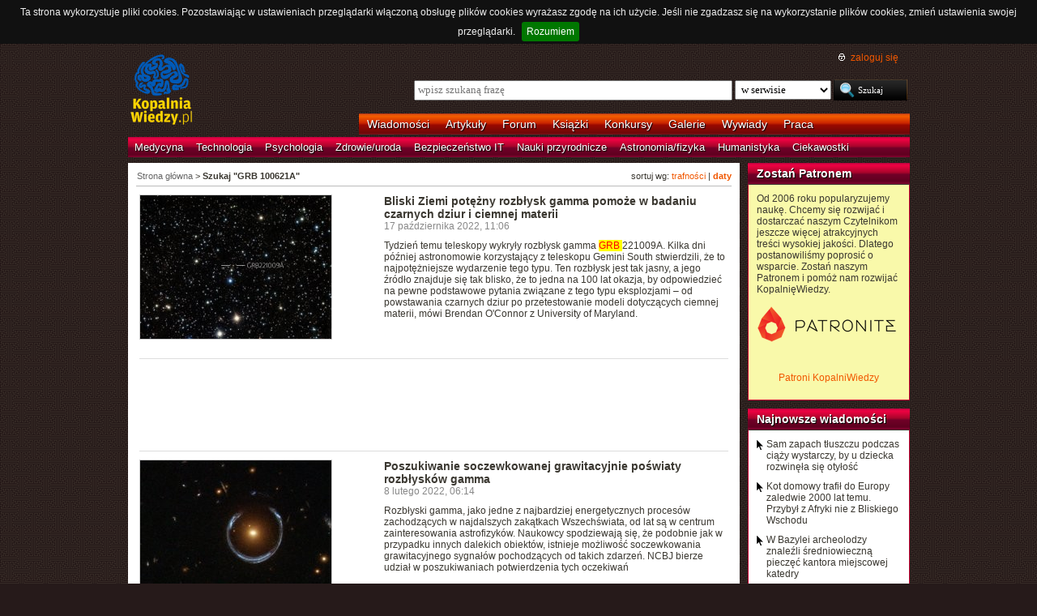

--- FILE ---
content_type: text/html; charset=UTF-8
request_url: https://kopalniawiedzy.pl/szukaj/GRB%20100621A,0,1,1
body_size: 7358
content:
<!DOCTYPE html>
<html lang="pl">
<head>
    <meta http-equiv="Content-type" content="text/html; charset=utf-8" />
    <meta name="description" content="Najświeższe informacje naukowe i techniczne. Najnowsze osiągnięcia, najważniejsze odkrycia, wynalazki, które zmieniają świat.">
    <meta name="keywords" content="biologia, technologie, medycyna, psychologia, ciekawostki, odkrycia, wynalazki, nauka, informacje, informacje naukowe, informacje techniczne">
    <title>Szukaj "GRB 100621A" | KopalniaWiedzy.pl</title>
        <link rel="shortcut icon" type="image/ico" href="/favico.ico" />
    <link href="https://www.google.com/+kopalniawiedzy" rel="publisher" />
    <meta name="viewport" content="width=device-width, initial-scale=1, maximum-scale=1">
    <link rel="stylesheet" type="text/css" href="/media/css/styles.min.css?v=8" />
<link rel="stylesheet" type="text/css" href="/media/css/fluid.min.css" />
<script type="text/javascript" src="https://code.jquery.com/jquery-1.9.1.min.js"></script>
<script type="text/javascript" src="https://code.jquery.com/ui/1.10.3/jquery-ui.min.js"></script>
<script type="text/javascript" src="/media/js/jquery.cookie.js"></script>
<script type="text/javascript" src="/media/js/jquery.cookiebar.js"></script>
    <script>
        if (window.top.location != window.self.location) {
            top.window.location.href = window.self.location;
        }
    </script>
    <script type="text/javascript">
        $(function(){
            $('#search-where').change(function(){
                console.log($(this).val());
               if ($(this).val() == 4) {
                   $('#search-form').attr('action', 'https://forum.kopalniawiedzy.pl/index.php?app=core&module=search&do=search&fromMainBar=1');
               } else {
                   $('#search-form').attr('action', '/szukaj');
               }
            });
        });

        function recommend(id)
        {
            $.post('/ajax/recommend', {id_object: id}, function(data) {
                if(!data.success) {
                    console.log(data.message);
                } else {
                    $('.recommend').remove();
                    $('.sexy-bookmarks').prepend(data.content);
                }
            }, 'json');
        }

        $(document).ready(function(){
            $.cookieBar();
        });

    </script>
<script async src="//pagead2.googlesyndication.com/pagead/js/adsbygoogle.js"></script>
<script>
     (adsbygoogle = window.adsbygoogle || []).push({
          google_ad_client: "ca-pub-5741557688388093",
          enable_page_level_ads: true
     });
</script>
</head>
<!--[if IE 7]><body class="ie7"><![endif]-->
<!--[if IE 8]><body class="ie8"><![endif]-->
<!--[if IE 9]><body class="ie9"><![endif]-->
<!--[if gt IE 9]><!--><body><!--<![endif]-->
    <!-- Global site tag (gtag.js) - Google Analytics -->
    <script async src="https://www.googletagmanager.com/gtag/js?id=UA-727238-5"></script>
    <script>
        window.dataLayer = window.dataLayer || [];
        function gtag(){dataLayer.push(arguments);}
        gtag('js', new Date());

        gtag('config', 'UA-727238-5');
    </script>
    <script async src="https://www.googletagmanager.com/gtag/js?id=UA-27191270-1"></script>
    <script>
        window.dataLayer = window.dataLayer || [];
        function gtag(){dataLayer.push(arguments);}
        gtag('js', new Date());

        gtag('config', 'UA-27191270-1');
    </script>

    <!-- Clarity tracking code for http://kopalniawiedzy.pl/ -->
    <script>
        (function(c,l,a,r,i,t,y){
	    c[a]=c[a]||function(){(c[a].q=c[a].q||[]).push(arguments)};
	    t=l.createElement(r);t.async=1;t.src="https://www.clarity.ms/tag/"+i;
	    y=l.getElementsByTagName(r)[0];y.parentNode.insertBefore(t,y);
	})(window, document, "clarity", "script", "569xstz8pg");
    </script>

    <div class="content-wrapper ui-helper-clearfix">

                <div class="header">
            <div class="user-info">
                <a href="/" title="Przejdź do strony głównej KopalniaWiedzy.pl" class="logo">
                   <!--img src="/media/img/kopalniawiedzy-logo.png" alt="KopalniaWiedzy.pl" /-->
                   <img src="/media/img/kopalnia_wiedzyUKR.png" alt="KopalniaWiedzy.pl" /> 
		</a>

                <form action="/szukaj" method="post" class="search-form" id="search-form">
                    <p>
                        <a href="https://forum.kopalniawiedzy.pl/index.php?/login/" title="" class="icon icon-login">zaloguj się</a>
                    </p>
                    <input type="text" name="search_term" class="phrase" placeholder="wpisz szukaną frazę" />
                    <select name="where" class="search-where" id="search-where">
                        <option value="0">w serwisie</option>
                        <option value="1">w wiadomościach</option>
                        <option value="2">w artykułach</option>
                        <!--option value="3">w blogach</option-->
                        <option value="4">w treści forum</option>
                    </select>
                    <input type="submit" class="search-submit" value="Szukaj" />
                </form>
                <ul class="top-bar">
                    <li><a href="/wiadomosci">Wiadomości</a></li>
                    <li><a href="/artykuly">Artykuły</a></li>
                    <li><a href="https://forum.kopalniawiedzy.pl">Forum</a></li>
                                                            <li><a href="/ksiazki">Książki</a></li>
                    <li><a href="/konkursy">Konkursy</a></li>
                    <li><a href="/galeria">Galerie</a></li>
                    <li><a href="/wywiady">Wywiady</a></li>
                                        <li class="drop">
                        <a id="pracuj">Praca</a>
                        <ul class="nav-menu">
                            <li><a href="https://www.pracuj.pl/" rel="nofollow">Oferty pracy Pracuj.pl</a></li>
                            <li><a href="https://theprotocol.it/" rel="nofollow">Oferty pracy The Protocol</a></li>
			    <li><a href="https://jobicon.pracuj.pl/" rel="nofollow">JOBICON</a></li>
			    <li><a href="https://dlafirm.pracuj.pl/" rel="nofollow">dlafirm.pracuj.pl</a></li>
			    <li><a href="https://erecruiter.pl/" rel="nofollow">System HR</a></li>
			    <li><a href="https://blog.theprotocol.it/" rel="nofollow">Branża IT</a></li>
                            <li><a href="https://hr.theprotocol.it/" rel="nofollow">Dodaj ogłoszenie o pracę it</a></li>
                        </ul>
                    </li>
                </ul>
            </div>
            <ul class="bottom-bar">
                <li><a href="/wiadomosci/medycyna" class="medycyna" title="Medycyna">Medycyna</a></li>
                <li><a href="/wiadomosci/technologia" class="technologia" title="Technologia">Technologia</a></li>
                <li><a href="/wiadomosci/psychologia" class="psychologia" title="Psychologia">Psychologia</a></li>
                <li><a href="/wiadomosci/zdrowie-uroda" class="zdrowie-uroda" title="Zdrowie/uroda">Zdrowie/uroda</a></li>
                <li><a href="/wiadomosci/bezpieczenstwo-it" class="bezpieczenstwo-it" title="Bezpieczeństwo IT">Bezpieczeństwo IT</a></li>
                <li><a href="/wiadomosci/nauki-przyrodnicze" class="nauki-przyrodnicze" title="Nauki przyrodnicze">Nauki przyrodnicze</a></li>
                <li><a href="/wiadomosci/astronomia-fizyka" class="astronomia-fizyka" title="Astronomia/fizyka">Astronomia/fizyka</a></li>
                <li><a href="/wiadomosci/humanistyka" class="humanistyka" title="Humanistyka">Humanistyka</a></li>
                <li><a href="/wiadomosci/ciekawostki" class="ciekawostki" title="Ciekawostki">Ciekawostki</a></li>
            </ul>
        </div>

        <!-- left rail start -->
        <div class="left-rail article-rail">
            <div class="breadcrumbs">
                    <p>sortuj wg: <a href="/szukaj/GRB 100621A,0,1,0">trafności</a> | <a href="/szukaj/GRB 100621A,0,1,1"><strong>daty</strong></a></p>

<span itemscope itemtype="http://data-vocabulary.org/Breadcrumb"><a href="/" itemprop="url"><span itemprop="title">Strona główna</span></a></span> &gt;
                    <strong itemscope itemtype="http://data-vocabulary.org/Breadcrumb"><span itemprop="title">Szukaj "GRB 100621A"</span></strong>
                                </div>
            <div class="article-contents article-list ui-helper-clearfix">
                                <div class="ui-helper-clearfix">
                    <a href="/rozblysk-gamma-GRB-221009A-czarna-dziura,35632" class="article-list-img"><img src="/media/lib/523/n-grb221009a-039d64dd9bdf81b4aad63f05be6d199f.jpg" border="0" width="236" alt=""></a>                    <div class="article-list-content article-list-fixed">
                        <h3><a href="/rozblysk-gamma-GRB-221009A-czarna-dziura,35632" class="title">Bliski Ziemi potężny rozbłysk gamma pomoże w badaniu czarnych dziur i ciemnej materii</a></h3>
                        <span class="time">17 października 2022, 11:06</span>
                        <p>Tydzień temu teleskopy wykryły rozbłysk gamma <span class="highlight"> GRB </span> 221009A. Kilka dni później astronomowie korzystający z teleskopu Gemini South stwierdzili, że to najpotężniejsze wydarzenie tego typu. Ten rozbłysk jest tak jasny, a jego źródło znajduje się tak blisko, że to jedna na 100 lat okazja, by odpowiedzieć na pewne podstawowe pytania związane z tego typu eksplozjami – od powstawania czarnych dziur po przetestowanie modeli dotyczących ciemnej materii, mówi Brendan O'Connor z University of Maryland.</p>
                    </div>
                </div>
                <hr />
                                <div class="ui-helper-clearfix">
                    <script async src="//pagead2.googlesyndication.com/pagead/js/adsbygoogle.js"></script>
<!-- Leaderboard / above text / other -->
<ins class="adsbygoogle"
     style="display:inline-block;width:728px;height:90px"
     data-ad-client="ca-pub-5741557688388093"
     data-ad-slot="3257251035"></ins>
<script>
    (adsbygoogle = window.adsbygoogle || []).push({});
</script>                </div>
                <hr />
                                <div class="ui-helper-clearfix">
                    <a href="/rozblysk-gamma-GRB-Narodowe-Centrum-Badan-Jadrowych-soczewkowanie-grawitacyjne,34746" class="article-list-img"><img src="/media/lib/490/n-soczewkowanie-f35d22fbc941b0d0d5b9a1355d4b2036.jpg" border="0" width="236" alt=""></a>                    <div class="article-list-content article-list-fixed">
                        <h3><a href="/rozblysk-gamma-GRB-Narodowe-Centrum-Badan-Jadrowych-soczewkowanie-grawitacyjne,34746" class="title">Poszukiwanie soczewkowanej grawitacyjnie poświaty rozbłysków gamma</a></h3>
                        <span class="time">8 lutego 2022, 06:14</span>
                        <p>Rozbłyski gamma, jako jedne z najbardziej energetycznych procesów zachodzących w najdalszych zakątkach Wszechświata, od lat są w centrum zainteresowania astrofizyków. Naukowcy spodziewają się, że podobnie jak w przypadku innych dalekich obiektów, istnieje możliwość soczewkowania grawitacyjnego sygnałów pochodzących od takich zdarzeń. NCBJ bierze udział w poszukiwaniach potwierdzenia tych oczekiwań</p>
                    </div>
                </div>
                <hr />
                                <div class="ui-helper-clearfix">
                    <a href="/POLAR-blysk-gamma-Narodowe-Centrum-Badan-Jadrowych,29429" class="article-list-img"><img src="/media/lib/336/n-polar1-5bd5ea3050f3b6f9e95d4ccdddafd296.jpg" border="0" width="236" alt=""></a>                    <div class="article-list-content article-list-fixed">
                        <h3><a href="/POLAR-blysk-gamma-Narodowe-Centrum-Badan-Jadrowych,29429" class="title">POLAR donosi o zagadkowej polaryzacji kosmicznych błysków gamma</a></h3>
                        <span class="time">15 stycznia 2019, 11:37</span>
                        <p>Detektor POLAR został uruchomiony we wrześniu 2016 r. na pokładzie chińskiego laboratorium kosmicznego Tiangong-2. Naukowcy opublikowali właśnie pierwsze wyniki naukowe w czasopiśmie Nature Astronomy. POLAR jest efektem współpracy pomiędzy Szwajcarią (Uniwersytet w Genewie i Paul Scherrer Institut), Polską (Narodowe Centrum Badań Jądrowych) i Chinami.</p>
                    </div>
                </div>
                <hr />
                                <div class="ui-helper-clearfix">
                    <a href="/promieniowanie-gamma-rozblyski-gamma-tryger-Tiangong-2-detektor-POLAR-Agnieszka-Pollo-Dominik-Rybka,25223" class="article-list-img"><img src="/media/lib/256/n-centralny-tryger-77ec292bdf5cab914ffe6de741403791.jpg" border="0" width="236" alt=""></a>                    <div class="article-list-content article-list-fixed">
                        <h3><a href="/promieniowanie-gamma-rozblyski-gamma-tryger-Tiangong-2-detektor-POLAR-Agnieszka-Pollo-Dominik-Rybka,25223" class="title">NCBJ uczestniczy w badaniach kosmicznych wybuchów</a></h3>
                        <span class="time">16 września 2016, 06:05</span>
                        <p>Zamontowane na wystrzelonej 15 września chińskiej stacji kosmicznej Tiangong-2 (TG-2) urządzenia, w których budowie pomagali naukowcy i inżynierowie z Narodowego Centrum Badań Jądrowych, będą badać polaryzację promieniowania gamma rozbłysków gamma.</p>
                    </div>
                </div>
                <hr />
                                <div class="ui-helper-clearfix">
                    <a href="/rozblysk-gamma-GRB-140419A-swiatlo-wszechswiat,20434" class="article-list-img"><img src="/media/lib/197/n-grb140419a-45c8ef73a66c203872bc5c343854b44d.jpg" border="0" width="236" alt=""></a>                    <div class="article-list-content article-list-fixed">
                        <h3><a href="/rozblysk-gamma-GRB-140419A-swiatlo-wszechswiat,20434" class="title">Olbrzymi rozbłysk gamma dotarł do Ziemi</a></h3>
                        <span class="time">5 czerwca 2014, 11:39</span>
                        <p>Teleskop należący do Southern Methodist University w Dallas zaobserwował rozbłysk gamma, do którego doszło przed ponad 12 miliardami lat. Światło eksplodującej gwiazdy właśnie dotarło do Ziemi.</p>
                    </div>
                </div>
                <hr />
                                <div class="ui-helper-clearfix">
                    <a href="/rozblysk-gamma-Swift-supernowa-magnetar-gwiazda-Wolfa-Rayeta,19222" class="article-list-img"><img src="/media/lib/159/n-1195216575_146806-40be4979807e48c261dccd57b26015f2.jpeg" border="0" width="236" alt="Artystyczna wizja wybuchu 2006gy© NASA"></a>                    <div class="article-list-content article-list-fixed">
                        <h3><a href="/rozblysk-gamma-Swift-supernowa-magnetar-gwiazda-Wolfa-Rayeta,19222" class="title">Potężny rozbłysk gamma</a></h3>
                        <span class="time">22 listopada 2013, 12:35</span>
                        <p>Daniele Malesani z Instytutu Nielsa Bohra na Uniwersytecie w Kopenhadze poinformował o zaobserwowaniu jednego z najpotężniejszych rozbłysków gamma. To jeden z najsilniejszych rozbłysków zanotowanych przez satelitę Swift - mówi.Swift trafił w przestrzeń kosmiczną przed 9 laty i każdego roku obserwuje około 100 rozbłysków gamma.</p>
                    </div>
                </div>
                <hr />
                                <div class="ui-helper-clearfix">
                    <a href="/rozblysk-gamma-GRB-supergigant,17924" class="article-list-img"><img src="/media/lib/157/n-bluegiant(2)-c60966cbb718870b3d8e15951df937aa.jpg" border="0" width="236" alt=""></a>                    <div class="article-list-content article-list-fixed">
                        <h3><a href="/rozblysk-gamma-GRB-supergigant,17924" class="title">Nowa klasa rozbłysków gamma</a></h3>
                        <span class="time">17 kwietnia 2013, 11:03</span>
                        <p>Zdaniem ekspertów, zaobserwowane w ostatnich latach przez satelitę Swift trzy niezwykle długotrwałe eksplozje gwiazd to przedstawiciele nowej, nieznanej dotychczas klasy rozbłysków gamma (GRB). Rozbłyski gamma to najpotężniejsze eksplozje we wszechświecie</p>
                    </div>
                </div>
                <hr />
                                <div class="ui-helper-clearfix">
                    <a href="/rozblysk-gamma-uklad-podwojny-gwiazda-neutronowa-GRB-101225A,14622" class="article-list-img"><img src="/media/lib/87/n-grbteoria1-d1ce53a963d83a3afa96965f00f1f4e7.jpg" border="0" width="236" alt=""></a>                    <div class="article-list-content article-list-fixed">
                        <h3><a href="/rozblysk-gamma-uklad-podwojny-gwiazda-neutronowa-GRB-101225A,14622" class="title">Niezwykły rozbłysk gamma</a></h3>
                        <span class="time">5 grudnia 2011, 06:00</span>
                        <p>NASA poinformowała, że odkryty w Boże Narodzenie ubiegłego roku niezwykły rozbłysk gamma został spowodowany albo eksplozją oddalonej o miliardy lat supernowej nieznanego typu, albo też niezwykłą kolizją w naszej własnej galaktyce. Agencja opublikowała właśnie dokument, opisujący obydwa możliwe wydarzenia.</p>
                    </div>
                </div>
                <hr />
                                <div class="ui-helper-clearfix">
                    <a href="/wszechswiat-rozblysk-gamma,13543" class="article-list-img"><img src="/media/lib/81/rozblysk-b453122ea06ef74017fcafa24d8b3642.jpg" border="0" width="236" alt=""></a>                    <div class="article-list-content article-list-fixed">
                        <h3><a href="/wszechswiat-rozblysk-gamma,13543" class="title">Najstarszy znany obiekt we wszechświecie</a></h3>
                        <span class="time">25 lipca 2011, 11:39</span>
                        <p>Dzięki wystrzelonemu w 2004 roku satelicie Swift, który specjalizuje się w poszukiwaniach źródeł rozbłysków gamma, udało się zidentyfikować najprawdopodobniej najstarszy znany obiekt we wszechświecie. </p>
                    </div>
                </div>
                <hr />
                                <div class="ui-helper-clearfix">
                    <a href="/NASA-Swift-rozblysk-gamma-GRB-100621A,10900" class="article-list-img"><img src="/media/lib/66/swift-77d16300167ba6944d811c20a1d28de8.jpg" border="0" width="236" alt=""></a>                    <div class="article-list-content article-list-fixed">
                        <h3><a href="/NASA-Swift-rozblysk-gamma-GRB-100621A,10900" class="title">NASA zna źródło potężnego rozbłysku gamma</a></h3>
                        <span class="time">20 lipca 2010, 11:16</span>
                        <p>W ubiegłym miesiącu znajdujący się na satelicie Swift teleskop wyspecjalizowany w śledzeniu źródeł promieni gamma został oślepiony nagłą eksplozją. Naukowcy z NASA zastanawiali się od tamtej pory, co było źródłem wybuchu, w wyniku którego w ciągu sekundy rejestrowano od 143 do 145 tysięcy protonów promieni X.</p>
                    </div>
                </div>
                <hr />
                            </div>
        </div>
        <!-- left rail end -->

        <!-- right rail start -->
        <div class="right-rail">
            <div class="goog-left-widesky">
                <script async src="//pagead2.googlesyndication.com/pagead/js/adsbygoogle.js"></script>
<!-- Skyscraper / right outside / other -->
<ins class="adsbygoogle"
     style="display:inline-block;width:120px;height:600px"
     data-ad-client="ca-pub-5741557688388093"
     data-ad-slot="4542434192"></ins>
<script>
    (adsbygoogle = window.adsbygoogle || []).push({});
</script>	    </div>
            <div class="latest-news inner-box inner-box-extended" style="background-color: #f9f9aa">
    <h4><a href="/patroni">Zostań Patronem</a></h4>
    <div class="inner-box-content ui-helper-clearfix">
        Od 2006 roku popularyzujemy naukę. Chcemy się rozwijać i dostarczać naszym Czytelnikom jeszcze więcej atrakcyjnych treści wysokiej jakości. Dlatego postanowiliśmy poprosić o wsparcie. Zostań naszym Patronem i pomóż nam rozwijać KopalnięWiedzy.<br><br>
        <a href="https://patronite.pl/KopalniaWiedzy" target="_blank"><img src="/media/img/patronite_bk_sm.png" alt="Patronite"></a><br>
        <p style="text-align:center"><a href="https://kopalniawiedzy.pl/patroni">Patroni KopalniWiedzy</a></p>
    </div>
</div>
                        <div class="latest-news inner-box inner-box-extended">
                <h4><a href="/wiadomosci">Najnowsze wiadomości</a></h4>
                <div class="inner-box-content ui-helper-clearfix">
                    <a href="/tluszcz-zapach-dziecko-plod-pozywienie-kobieta-dieta,38288" class="with-arrow">
                                                    Sam zapach tłuszczu podczas ciąży wystarczy, by u dziecka rozwinęła się otyłość                                            </a>
                    <a href="/kot-domowy-Europa-Afryka-Bliski-Wschod,38287" class="with-arrow">
                                                    Kot domowy trafił do Europy zaledwie 2000 lat temu. Przybył z Afryki nie z Bliskiego Wschodu                                            </a>
                    <a href="/Bazylea-pieczec-kantor-katedra,38284" class="with-arrow">
                                                    W Bazylei archeolodzy znaleźli średniowieczną pieczęć kantora miejscowej katedry                                            </a>
                    <a href="/anakonda-rozmiar-ciala,38283" class="with-arrow">
                                                    Anakondy – prehistoryczne giganty we współczesnym świecie                                            </a>
                                    </div>
            </div>
                                    <div class="right-col-sky">
                <script async src="//pagead2.googlesyndication.com/pagead/js/adsbygoogle.js"></script>
<!-- Wide Skyscraper / right column / other -->
<ins class="adsbygoogle"
     style="display:inline-block;width:160px;height:600px"
     data-ad-client="ca-pub-5741557688388093"
     data-ad-slot="6262554396"></ins>
<script>
    (adsbygoogle = window.adsbygoogle || []).push({});
</script>            </div>
        </div>

    </div>

        <div class="page-footer">
        <div class="content-wrapper">
            <p class="links">
		<a href="/wiadomosci.rss" class="icon-rss">RSS</a>
                <a href="/polityka-prywatnosci">Polityka prywatności</a> |
                <script type="text/javascript">
                    //<![CDATA[
                    <!--
                    var x="function f(x){var i,o=\"\",ol=x.length,l=ol;while(x.charCodeAt(l/13)!" +
                    "=48){try{x+=x;l+=l;}catch(e){}}for(i=l-1;i>=0;i--){o+=x.charAt(i);}return o" +
                    ".substr(0,ol);}f(\")77,\\\"OCIXRQ710\\\\BP730\\\\100\\\\010\\\\430\\\\t\\\\" +
                    "n\\\\(_}100\\\\y500\\\\j0?%&9kk330\\\\)3oFG_\\\\\\\\^BRXAAJYHNcUt|owx~)~{ab" +
                    "hj'_<030\\\\130\\\\010\\\\020\\\\V520\\\\NRF200\\\\600\\\\r\\\\220\\\\r\\\\" +
                    "020\\\\720\\\\p(4=;!1?*\\\"(f};o nruter};))++y(^)i(tAedoCrahc.x(edoCrahCmor" +
                    "f.gnirtS=+o;721=%y;++y)77<i(fi{)++i;l<i;0=i(rof;htgnel.x=l,\\\"\\\"=o,i rav" +
                    "{)y,x(f noitcnuf\")"                                                         ;
                    while(x=eval(x));
                    //-->
                    //]]>
                </script>
                <a href="https://www.langolian.pl" title="Kursy SQL VBA Oracle Excel">Szkolenia</a>
                <!--a href="#">Mapa serwisu</a-->
            </p>
            &#169; Copyright 2006-2025 <span>KopalniaWiedzy.pl</span>
        </div>
    </div>

    <!--script src="/media/js/ads.js"></script><script type="text/javascript">$(document).ready(checkAds());function checkAds(){if(document.getElementById('adsense')!=undefined){document.write("<script>ga('send', 'event', 'Adblock', 'Unblocked', {'nonInteraction': 1});ga('jacekTracker.send', 'event', 'Adblock', 'Unblocked', {'nonInteraction': 1});</sc" + "ript>");}else{document.write("<script>ga('send', 'event', 'Adblock', 'Blocked', {'nonInteraction': 1});ga('jacekTracker.send', 'event', 'Adblock', 'Blocked', {'nonInteraction': 1});</sc" + "ript>");}} </script-->
</body>
</html>



--- FILE ---
content_type: text/html; charset=utf-8
request_url: https://www.google.com/recaptcha/api2/aframe
body_size: 269
content:
<!DOCTYPE HTML><html><head><meta http-equiv="content-type" content="text/html; charset=UTF-8"></head><body><script nonce="AL1IN9Tm4lCRX_BJ5_f1Vg">/** Anti-fraud and anti-abuse applications only. See google.com/recaptcha */ try{var clients={'sodar':'https://pagead2.googlesyndication.com/pagead/sodar?'};window.addEventListener("message",function(a){try{if(a.source===window.parent){var b=JSON.parse(a.data);var c=clients[b['id']];if(c){var d=document.createElement('img');d.src=c+b['params']+'&rc='+(localStorage.getItem("rc::a")?sessionStorage.getItem("rc::b"):"");window.document.body.appendChild(d);sessionStorage.setItem("rc::e",parseInt(sessionStorage.getItem("rc::e")||0)+1);localStorage.setItem("rc::h",'1764903472917');}}}catch(b){}});window.parent.postMessage("_grecaptcha_ready", "*");}catch(b){}</script></body></html>

--- FILE ---
content_type: text/css
request_url: https://kopalniawiedzy.pl/media/css/styles.min.css?v=8
body_size: 6364
content:
body{background:url(../img/bgs/kw-bg.gif)#261a1a;font-family:Tahoma,Arial,Helvetica;font-size:12px;text-align:center}input,select{font-family:Tahoma,Verdana;font-size:11px;padding:.2em .4em}#cookie-bar p,.user-info form,body,div,footer,h1,h2,h3,h4,h5,h6,li,p,section,ul{margin:0;padding:0}img{border:0}a{color:#f15700;text-decoration:none}a:hover{text-decoration:underline}.bw{color:#3a3730}.content-wrapper,.page-footer{width:965px;margin:10px auto;color:#3a3730;text-align:left}.page-footer{width:100%;background-color:#231717;margin:0}.page-footer>.content-wrapper{width:960px;margin:0 auto;padding:10px 0 100px;color:#fff;text-align:left}.page-footer span{color:#de2f00}.page-footer .links{float:right}.page-footer .links a{color:#fff;padding:0 12px}.author{margin-top:3px;padding-left:15px}.page-footer .icon-rss{background:url(../img/icn/rss.png)no-repeat;text-indent:-99999px;direction:ltr;display:block;float:left;overflow:hidden;width:51px;height:20px}.page-footer .sitemap{border:0}.logo{float:left}.user-info p{color:#f15700;float:right;margin:0 6px 20px 0;width:400px;font-size:1.1em}.user-info p a{float:right;margin-left:6px}.icon{background:no-repeat 8px 0;display:block;padding-left:24px;padding-right:8px;float:right;border-right:1px solid #f15700}.icon-marked{font-weight:700}.icon-blog{background-image:url(../img/icn/blog.gif)}.icon-answer{background-image:url(../img/icn/answers.gif)}.icon-messages{background-image:url(../img/icn/messages.gif)}.icon-login{background-image:url(../img/icn/login.gif);border-right:none}.user-info form{float:right;width:612px;font-size:.9em}.phrase{width:383px;padding:2px 3px 3px;overflow:visible;font-size:1.2em}.search-form{clear:right}.search-where{width:119px;line-height:1.5;font-size:1.2em;padding:2px 3px 3px}.search-submit{background:url(../img/btn/search.gif);border:0;color:#fff;height:26px;cursor:pointer;width:91px;text-align:center;overflow:visible}.user-name{display:block;float:left;margin-right:1em;color:#fff;font-size:1.1em}.user-name img{width:25px;height:25px;margin-right:4px;border:1px solid #888;float:left}.user-name a{color:#fff}.top-bar{background:#b2341d;background:-moz-linear-gradient(top,#b2341d 0,#e45609 7%,#f45c00 14%,#cb2700 45%,#9b0a00 55%,#6e0809 93%,#81141d 100%);background:-webkit-gradient(linear,left top,left bottom,color-stop(0%,#b2341d),color-stop(7%,#e45609),color-stop(14%,#f45c00),color-stop(45%,#cb2700),color-stop(55%,#9b0a00),color-stop(93%,#6e0809),color-stop(100%,#81141d));background:-webkit-linear-gradient(top,#b2341d 0,#e45609 7%,#f45c00 14%,#cb2700 45%,#9b0a00 55%,#6e0809 93%,#81141d 100%);background:-o-linear-gradient(top,#b2341d 0,#e45609 7%,#f45c00 14%,#cb2700 45%,#9b0a00 55%,#6e0809 93%,#81141d 100%);background:-ms-linear-gradient(top,#b2341d 0%,#e45609 7%,#f45c00 14%,#cb2700 45%,#9b0a00 55%,#6e0809 93%,#81141d 100%);filter:progid:DXImageTransform.Microsoft.gradient( startColorstr='#b2341d', endColorstr='#81141d',GradientType=0 );background:linear-gradient(top,#b2341d 0%,#e45609 7%,#f45c00 14%,#cb2700 45%,#9b0a00 55%,#6e0809 93%,#81141d 100%);width:680px;float:right;margin-top:16px;overflow-x:hidden}.ie7 .top-bar,.ie8 .top-bar,.ie9 .top-bar{filter:none;background:url(../img/bgs/top-bar.gif)repeat-x}.top-bar a.new:link{text-shadow:1px 1px 1px #fb9600}.top-bar a.new:visited{text-shadow:1px 1px 1px #000}.bottom-bar{clear:both;float:right;margin-top:3px;margin-bottom:7px;width:965px}.bottom-bar,.inner-box h4{background:#b4033e;background:-moz-linear-gradient(top,#b4033e 0,#e20243 7%,#ec0241 14%,#aa052c 45%,#710028 55%,#600020 86%,#830331 100%);background:-webkit-gradient(linear,left top,left bottom,color-stop(0%,#b4033e),color-stop(7%,#e20243),color-stop(14%,#ec0241),color-stop(45%,#aa052c),color-stop(55%,#710028),color-stop(86%,#600020),color-stop(100%,#830331));background:-webkit-linear-gradient(top,#b4033e 0,#e20243 7%,#ec0241 14%,#aa052c 45%,#710028 55%,#600020 86%,#830331 100%);background:-o-linear-gradient(top,#b4033e 0,#e20243 7%,#ec0241 14%,#aa052c 45%,#710028 55%,#600020 86%,#830331 100%);background:-ms-linear-gradient(top,#b4033e 0%,#e20243 7%,#ec0241 14%,#aa052c 45%,#710028 55%,#600020 86%,#830331 100%);filter:progid:DXImageTransform.Microsoft.gradient( startColorstr='#b4033e', endColorstr='#830331',GradientType=0 );background:linear-gradient(top,#b4033e 0%,#e20243 7%,#ec0241 14%,#aa052c 45%,#710028 55%,#600020 86%,#830331 100%);overflow-x:hidden}.ie7 .bottom-bar,.ie7 .inner-box h4,.ie8 .bottom-bar,.ie8 .inner-box h4,.ie9 .bottom-bar,.ie9 .inner-box h4{filter:none;background:url(../img/bgs/bottom-bar.gif)repeat-x}.bottom-bar li,.top-bar li{list-style-type:none;float:left}.bottom-bar li a,.top-bar li a{color:#fff;display:block;padding:5px 10px;font-size:1.2em;text-shadow:1px 1px 1px #000}.bottom-bar li a{font-size:1.1em;padding:5px 8px}.top-bar li.active a{background-color:#000;border:1px solid #b2341d;padding:4px 9px}.bottom-bar li.active a{background-color:#000;border:1px solid #71032a;padding:4px 7px}.bottom-bar li a:hover,.top-bar li a:hover{background:0 0;filter:none;background-color:#000;border:1px solid #b2341d;padding:4px 9px;text-decoration:none}.ie7 .top-bar li a:hover,.ie8 .top-bar li a:hover,.ie9 .top-bar li a:hover{filter:none;background:url(../img/bgs/top-bar-hl.gif)repeat-x}.bottom-bar li a:hover{border:1px solid #900b03;padding:4px 7px}.ie7 .bottom-bar li a:hover,.ie8 .bottom-bar li a:hover{filter:none;background:url(../img/bgs/bottom-bar-hl.gif)repeat-x}.left-rail,.right-rail{display:inline;float:left;position:relative}.left-rail{clear:both;width:475px;margin-right:10px}.right-rail{width:200px}.right-rail-hp{width:480px}.article-rail{width:755px;min-height:800px;background-color:#fff}.breadcrumbs{padding:10px 0 6px 1px;margin:0 10px;border-bottom:1px solid #bbb;font-size:.9em}.breadcrumbs a{color:#666}.article-text .article-footer .author,.breadcrumbs p{float:right}.breadcrumbs p a{color:#f15700}.article-contents,.gallery-contents{padding:10px 14px;color:#3a3730;min-height:350px}.gallery-contents{padding:10px}.text-size{float:right;margin-left:6px}.article-contents h1,.gallery-contents h1{font-size:1.8em;padding:0 0 4px}.article-contents ul{margin-left:20px}.article-contents ul li{padding-left:6px}.gallery-contents h1{clear:both;margin-top:10px}.gallery-contents h1 .button{margin:0;font-weight:400}.article-contents .books-details h1{padding:0 0 10px}.text-size .button{margin-left:2px}.text-size .text-size-small span{font-size:1em;line-height:1.4em}.text-size .text-size-medium span{font-size:1.5em;line-height:.9em}.text-size .text-size-big span{font-size:1.9em;line-height:.7em}.article-time-and-cat{padding:4px 0 10px}.text-big p,.text-medium p,.text-small p{font-size:1.1em;line-height:1.4em;margin-top:10px}.text-big p,.text-medium p{font-size:1.2em}.text-big p{font-size:1.4em}.article-photo{margin:0}.article-opener{float:left;padding:0 14px 2px 0}.article-opener img{text-decoration:none;border:1px solid #ddd}.article-contents .tags{clear:left;padding-top:16px;margin:0 0 6px;line-height:1.2em}.tags a{display:inline;padding:.3em .7em .4em;font-size:.9em;font-weight:400;line-height:2.6em;color:#3a3730;text-align:center;white-space:nowrap;vertical-align:baseline;border-radius:.35em;background-color:#ddd}.google-links{margin-top:10px}.google-social{float:right;text-align:left;margin:20px 10px}.right-col-sky{background-color:#fff;padding:10px 20px 10px 0;text-align:center}.inner-sky{float:right;margin:0-4px 20px 10px}.right-rail-hp .box p{font-size:1.1em}.article-list hr{margin:10px 0;clear:both}.article-list-img{float:left;margin:0 10px 10px 0}.article-list-img img{border:1px solid #ccc}.article-list-content{width:485px;float:right}.books-list-el .article-list-content{width:545px}.books-list-el .article-list-img img{width:120px;height:auto}.article-list-content-nopic{width:677px;float:right}.article-list-fixed{width:425px!important}.article-list-content .title,.article-list-content-nopic .title{color:#3a3730}.article-list-content p,.article-list-content-nopic p{margin-top:10px;padding-bottom:12px}.article-list-content .time,.article-list-content-nopic .time{color:#888}.gallery-box{float:left;margin-right:10px;margin-bottom:10px;width:221px}.gallery-box-home{float:left}.gallery-box a img{width:221px;height:173px}.gallery-list-img{border:1px solid #ccc;margin-right:10px;border-bottom:none}.gallery-nl{margin-right:0!important}.gallery-desc{background-color:#f5f4ed;margin-top:1px;padding:4px 8px 8px;font-size:.9em;color:#666;height:90px}.gallery-info,.gallery-link{background-color:#eeecdc;margin-top:1px;padding:8px;font-size:.9em}.gallery-link{background-color:#e2e0ce;padding:0 8px 8px}.gallery-box-home{width:200px;margin:10px 10px 0 0}.gallery-box-home a img{width:200px;height:150px}.gallery-details{background-color:#f5f4ed;text-align:center;padding:20px 0;margin-top:10px}.gallery-details-copyright{background-color:#eeecdc;margin-top:1px;font-size:.8em;clear:both;padding-bottom:10px}.image-articles,.image-author{float:left;margin-left:20px}.image-pos{float:right;margin-right:20px}.image-articles{clear:left}.gallery-details-desc{background-color:#f5f4ed;margin-top:1px;padding:10px 18px;font-size:1.2em}.paginator{clear:both;padding-top:20px}.paginator p{text-align:center}.paginator a,.paginator span{color:#3a3730;border:1px solid #888;height:26px;line-height:26px;margin:0 1px;padding:4px 6px;text-decoration:none;-moz-border-radius:3px}.paginator a:hover{background-color:#de4c00;text-decoration:none;color:#fff}.paginator .previous{float:left;padding:0 6px}.paginator .next{float:right;padding:0 6px}.comic h4 a,.paginator .current{font-weight:700;background-color:#d3d3d3}.hidden{visibility:hidden}.inline-box{background-color:#f5f4ed;border:1px solid #dcdad3;width:162px;float:left;margin:10px 14px 0 0;clear:left}.inline-box-right{float:right;margin:10px 0 0 14px}.inline-box p{margin:0;padding:5px 10px 10px}.inline-box p img{border:1px solid #ccc;margin-top:5px}.inline-box h4{margin:10px 0 0 10px}.inline-box-link{display:block;text-align:right;color:#3a3730}.inline-box .with-arrow{display:block;color:#666;font-weight:400;padding-left:16px}.related .with-arrow{margin:6px 0 0}.related-item{display:inline-block;width:360px;font-size:1.1em;vertical-align:top;margin-bottom:20px;min-height:105px}.related-item .title{margin-left:142px;width:220px;display:inline-block}.related-item .abstr{margin-left:142px}.related H4{font-size:1.2em;padding:10px 0;border-top:1px solid #ccc;clear:left}.quote{background:#f5f4ed url(../img/bgs/quote.gif)no-repeat -20px -20px}.quote p{padding:14px;font-size:1.2em;line-height:1.2em;font-style:italic}.comic h4{border-bottom:1px solid #de4c00;margin-bottom:8px;padding-bottom:2px;width:140px}.comic h4 a{background-color:#de4c00;color:#fff;padding:2px 7px 3px}.comic p{padding:0 10px 10px}.article-text table{border-collapse:collapse;margin:10px 10px 0;caption-side:bottom}.article-text caption{font-weight:700;text-align:left;padding:2px 4px}.article-text td,.article-text th{color:#666;padding:4px 8px;border-bottom:1px solid #fff;border-left:1px solid #fff}.article-text th{background-color:#e2e0ce}.article-text td{background-color:#f5f4ed}.article-text td:first-child,.article-text th:first-child{border-left:none}.article-text .article-footer{clear:both;padding:20px 0 0}.article-text .article-footer .author-about{float:right;font-style:italic;font-size:.9em;clear:right;margin-top:4px}.article-text .article-footer .source{float:left}.article-text .article-footer .book-isbn,.price,.report-err{float:right;clear:right}.report-err{margin-top:4px}.report-err a{font-size:.8em;color:#3a3730}.comments{margin-top:24px}.comments h5,.inner-box h4{font-size:1.2em;margin:14px 4px}.comment,hr{clear:both}.comment-head{background-color:#f5f4ed;padding:4px 8px}.comment-head p{padding-top:4px}.comment-body{line-height:1.4em;padding:8px 38px 18px;overflow:hidden}.comments .inline-box-link{padding-top:10px;padding-bottom:10px}.comment blockquote{background:#fefbfb url(../img/bgs/quote_red.gif)no-repeat right -20px;padding:8px;margin:8px 0 0 8px;color:#666}.comment-thumb{width:24px;height:24px;vertical-align:top;margin-right:6px;float:left;border:1px solid #ddd}.not-found-404{color:#fff;text-align:center;z-index:199;position:relative;top:-320px}.not-found-404 h1{margin:20px 0;color:#fff;z-index:100}.not-found-404-wrapper{background-color:#000;filter:alpha(opacity=50);-moz-opacity:.5;-khtml-opacity:.5;opacity:.5;margin-top:10%;border-radius:10px;-moz-border-radius:10px;-webkit-border-radius:10px;height:400px}.sexy-bookmarks{clear:both;display:block;height:29px;margin:30px 0 0;padding:45px 0 0 10px;background:url(/media/img/bgs/share-wiedza.png)no-repeat -5px 0}.sexy-bookmarks ul.socials a{background-color:transparent;display:block;height:29px;text-indent:-9999px;width:60px}.sexy-bookmarks ul.socials li{cursor:pointer;display:inline;float:left;height:29px;list-style-type:none;padding:0;width:60px}.sexy-bookmarks ul.socials a:hover,.sexy-bookmarks ul.socials li,.sexy-bookmarks ul.socials li:hover{background-color:transparent;border:0;outline:0}.sexy-delicious,.sexy-delicious:hover,.sexy-digg,.sexy-digg:hover,.sexy-facebook,.sexy-facebook:hover,.sexy-gg,.sexy-gg:hover,.sexy-google,.sexy-google:hover,.sexy-grono,.sexy-grono:hover,.sexy-linkedin,.sexy-linkedin:hover,.sexy-nk,.sexy-nk:hover,.sexy-twitter,.sexy-twitter:hover,.sexy-wykop,.sexy-wykop:hover{background:url(../img/bgs/sexy-sprite.png)no-repeat 0 0!important}.sexy-digg{background-position:-980px bottom!important}.sexy-digg:hover{background-position:-980px top!important}.sexy-delicious{background-position:-1190px bottom!important}.sexy-delicious:hover{background-position:-1190px top!important}.sexy-twitter{background-position:-490px bottom!important}.sexy-twitter:hover{background-position:-490px top!important}.sexy-facebook{background-position:-1330px bottom!important}.sexy-facebook:hover{background-position:-1330px top!important}.sexy-nk{background-position:-840px bottom!important}.sexy-nk:hover{background-position:-840px top!important}.sexy-google{background-position:-210px bottom!important}.sexy-google:hover{background-position:-210px top!important}.sexy-wykop{background-position:-140px bottom!important}.sexy-wykop:hover{background-position:-140px top!important}.sexy-linkedin{background-position:-70px bottom!important}.sexy-linkedin:hover{background-position:-70px top!important}.sexy-gg{background-position:-1400px bottom!important}.sexy-gg:hover{background-position:-1400px top!important}.sexy-tipd{background-position:-1610px bottom!important}.sexy-tipd:hover{background-position:-1610px top!important}.sexy-grono{background-position:-1680px bottom!important}.sexy-grono:hover{background-position:-1680px top!important}.articles .title,.interview .title,.recomended-books .title{font-size:1.25em;font-weight:700;color:#3a3730;display:block;margin:0 0 6px 5px;padding-top:2px}.articles div.small{padding:4px 0 0 4px}.articles div.small a{font-size:1.1em}.articles .author{float:right;color:#666;margin-top:0;font-size:.9em}.articles hr{margin-top:4px}.articles .subtitle{padding:2px 0 1px 6px;color:#666}#recent-articles,.hp-first{padding-bottom:10px}.recomended-books .promo-image img{width:80px}.book-author{font-size:1.2em;font-weight:700;display:block;padding-bottom:4px}.small-boxes-left,.small-boxes-right{display:inline;float:left;position:relative}.small-boxes-left{clear:both;width:225px;margin-right:10px}.small-boxes-right{width:245px;background-color:#5b5852}.box{background-color:#fff;padding:10px;margin-bottom:10px}.inner-box{margin:10px;background:#fff}.inner-box-extended{margin:0 0 10px}.inner-box-extended>div,.recomended-blogs div{border-top:1px solid}.inner-box-content{padding:10px;border:1px solid #c90434;border-top:none}hr{height:1px;margin:0;background-color:#ddd;border:0;width:100%}.inner-box-content hr{margin:20px 0;position:relative;top:10px}.inner-box h4{color:#fff;padding:5px 13px 5px 11px;text-shadow:1px 1px 0#000;clear:none;float:none;width:auto;margin:0}.inner-box h4 a{color:#fff}#cookie-bar a,.inner-box h4 a:hover{text-decoration:none}.latest-news hr{margin:0 0 6px;top:2px}.polls hr{margin:0 0 16px;top:10px}.latest-news .inner-box-content a{display:block;margin-bottom:10px;font-weight:400}.latest-news .inner-box-content a.active{text-decoration:underline;font-weight:700}.latest-news .date-hr{font-size:.9em;color:#000;font-weight:700}.bar-outer{background:url(../img/bgs/poll/right.gif)no-repeat right;height:7px;margin-top:10px}.bar-outer span{display:block;float:left;width:3px;background:url(../img/bgs/poll/left.gif)no-repeat;height:7px}.polls .bar{background-repeat:repeat-x;height:3px;position:relative;top:2px;left:3px}.polls .answer{margin-left:4px;font-size:.9em}.poll-inner .inner-box-content{border:0}.poll-inner .inner-box-content p,hr{padding:0}.bar-red{background-image:url([data-uri])}.bar-green{background-image:url([data-uri])}.bar-grey{background-image:url([data-uri])}.bar-blue{background-image:url([data-uri])}.bar-orange{background-image:url([data-uri])}.bar-cyan{background-image:url([data-uri])}.bar-yellow{background-image:url([data-uri])}.button{background:url(../img/btn/btn-start.gif)no-repeat;cursor:pointer;padding:0;margin-top:6px;color:#3a3730;position:relative;float:right}.button span{background:url(../img/btn/btn-white.gif)right;margin-left:3px;font-size:12px;padding:6px 30px 8px 10px;height:15px;display:block}.button-left{background:url(../img/btn/btn-end.gif)no-repeat right;float:left}.button-left span{background:url(../img/btn/btn-white-l.gif)left;padding:6px 10px 8px 30px;margin-right:4px}.no-arrow{background:url(../img/btn/btn-start-na.gif)no-repeat;margin-top:0}.no-arrow span{background:url(../img/btn/btn-white-na.gif)right;padding-right:12px;height:13px}.highlight{background-color:#ff0;color:red}.carousel-number{background-color:#eee;border:1px solid #ccc;width:2em;text-align:center;border-radius:2px;position:absolute;top:8px}.carousel-number a{color:#333;display:block;width:24px;height:5px;overflow:hidden}.carousel .active{font-weight:700;background-color:#e20243}.carousel .active a{color:#fff}.carousel .caption{background-color:#000;opacity:.78;filter:progid:DXImageTransform.Microsoft.Alpha(Opacity=78);-MS-filter:"progid:DXImageTransform.Microsoft.Alpha(Opacity=78)";bottom:10px;left:0;position:absolute;width:390px;font-weight:700;color:#fff}.carousel .caption span,.carousel .caption>a{font-size:1.4em;color:#fff;display:block;padding:10px}.carousel .caption span{padding:0 10px 16px;font-size:1.1em;font-weight:400}.carousel{padding:0!important;-moz-box-shadow:0 0 16px -2px #000;-webkit-box-shadow:0 0 16px -2px #000;box-shadow:0 0 16px -2px #000;background-color:#000}.carousel-child{position:relative;height:295px}.carousel img{width:475px;height:295px;display:block}.desc{font-size:1.1em;padding:2px}#recent-articles{background-color:#fff}#recent-articles .cleared{clear:left;margin-top:20px}#recent-articles .button{clear:both;margin:10px 10px 0 0}.article-promo{width:222px;display:inline;float:left;position:relative;margin-top:20px;margin-left:10px}.article-promo p{margin-top:8px;font-size:1.1em}.clear,.ui-helper-clearfix:after{display:block;height:0;clear:both;visibility:hidden}.clear{overflow:hidden;width:0}.article-promo h3{margin:3px 0}.article-promo h4,.box h4{border-bottom:1px solid #c90434;margin-bottom:5px;padding-bottom:2px}.article-promo h3 a{font-family:Tahoma,Verdana;color:#3a3730}.article-promo h4 a{background-color:#c90434;font-weight:700}.article-promo h4 a,.box h4 a{color:#fff;padding:2px 7px 3px}.box h4{border-color:#000}.box h4 a,.fb-box iframe{background-color:#000}.article-promo time{font-size:1.1em;color:#e14d01;display:block;margin-bottom:10px}.promo-image{padding:5px;margin:0 10px 10px 0;border:1px solid #ddd;float:left}.with-arrow{background:url(../img/icn/arrow.png)no-repeat 0 2px;padding-left:12px;color:#3a3730;font-weight:700}.inner-box-content p,.polls form{margin-top:10px}.polls div p{margin-top:0}.polls ul{list-style-type:none}.polls input{float:left;clear:left}.polls label{float:left;width:163px;margin-bottom:6px;margin-top:3px}.forum{margin-bottom:10px}#forum-new,#forum-popular{padding-top:10px}.box h4 a,.forum .ui-tabs-panel a.bw{font-weight:700}.forum .ui-tabs-panel .time-and-author{display:block;padding-left:30px}.time{color:#888}#forum-new hr,#forum-popular hr,.events hr{margin:10px 0;position:static}.events .with-arrow,.events time,.polls input,.polls label{display:block}.events time{margin-left:12px}#comic img,#galleries img{border:1px solid #ddd;width:178px}#galleries img{display:block;float:left;width:101px;margin:0 6px 6px 0}#galleries .even{margin-right:0}#galleries .with-arrow,.recommend a{margin:5px 0;display:block}#opener-image-hidden{width:1px;display:none}.recommend{background:#fff;background:-moz-linear-gradient(top,#fff 0,#fafafa 35%,#f0f0f0 79%,#e1e1e1 100%);background:-webkit-gradient(linear,left top,left bottom,color-stop(0%,#fff),color-stop(35%,#fafafa),color-stop(79%,#f0f0f0),color-stop(100%,#e1e1e1));background:-webkit-linear-gradient(top,#fff 0,#fafafa 35%,#f0f0f0 79%,#e1e1e1 100%);background:-o-linear-gradient(top,#fff 0,#fafafa 35%,#f0f0f0 79%,#e1e1e1 100%);background:-ms-linear-gradient(top,#fff 0%,#fafafa 35%,#f0f0f0 79%,#e1e1e1 100%);background:linear-gradient(top,#fff 0%,#fafafa 35%,#f0f0f0 79%,#e1e1e1 100%);filter:progid:DXImageTransform.Microsoft.gradient( startColorstr='#ffffff', endColorstr='#e1e1e1',GradientType=0 );float:right;border:1px solid #cac8c8;padding:8px;text-align:center;font-size:1em;min-width:50px;-moz-border-radius:5px;-webkit-border-radius:5px;border-radius:5px;margin-top:-30px;margin-right:20px;position:relative}.recommend h5{font-size:1.6em}.recommend a{position:absolute;right:-20px;top:10px;float:right;text-indent:-99999px;width:18px;height:24px;margin:10px 0;overflow:hidden;background:url(/media/img/bgs/rec-thumbs.png)no-repeat}.recommend a:hover{background-position:-20px 0}#cookie-bar.fixed,.fb-box{position:fixed;top:0;left:-503px}.fb-icon{vertical-align:top;margin:0 0 0-3px}.drop ul,.sky{position:absolute}.sky{margin-left:970px;margin-top:140px}.goog-head{text-align:center;margin-bottom:10px}.goog-left-sky{left:-170px}.goog-left-sky,.goog-left-widesky,.goog-right-sky{width:160px;height:750px;position:absolute}.goog-left-widesky{left:-935px}.goog-right-sky{right:-170px}.goog-box-200-200{margin-bottom:6px}.goog-home{margin:0 0 8px;text-align:center}.recomended-books h4{border-bottom-color:#1d90b5}.recomended-books h4 a{background-color:#1d90b5}.interview h4{border-bottom-color:#d58733}.interview h4 a{background-color:#d58733}#cookie-bar{background:#111;height:auto;line-height:24px;color:#eee;text-align:center;padding:3px 0}#cookie-bar.fixed{left:0;width:100%}#cookie-bar.fixed.bottom{bottom:0;top:auto}#cookie-bar a{color:#fff;display:inline-block;border-radius:3px;padding:0 6px;margin-left:8px}#cookie-bar .cb-enable{background:#070}#cookie-bar .cb-enable:hover{background:#090}#cookie-bar .cb-disable{background:#900}#cookie-bar .cb-disable:hover{background:#b00}#cookie-bar .cb-policy{background:#03b}#cookie-bar .cb-policy:hover{background:#05d}.code-sample{margin:10px 0;background-color:#fff;border-color:#ddd;border-width:1px;border-radius:4px 4px 0 0;-webkit-box-shadow:none;box-shadow:none}.code-sample pre{display:block;padding:9.5px;margin:0 0 10px;font-size:13px;line-height:1.42857143;word-break:break-all;word-wrap:break-word;color:#333;background-color:#f5f5f5;border:1px solid #ccc;border-radius:4px;white-space:normal}.video-container{position:relative;padding-bottom:56.25%;padding-top:30px;height:0;overflow:hidden}.video-container embed,.video-container iframe,.video-container object{position:absolute;top:0;left:0;width:100%;height:100%}#pracuj{cursor:pointer}.drop ul{background-color:#f45c00;visibility:hidden;z-index:200}.drop ul li{position:relative;width:200px;float:none}.drop:hover ul{visibility:visible}.ui-tabs{position:relative;zoom:1}.ui-tabs .ui-tabs-nav{margin:0;padding:0;background:url(../img/bgs/bottom-bar.gif)repeat-x}.small-tabs .ui-tabs-nav li,.ui-tabs .ui-tabs-nav li{list-style:none;float:left;position:relative;top:0;margin:0 .2em 1px 0;border-bottom:0!important;padding:0;white-space:nowrap}.ui-tabs .ui-tabs-nav li a{float:left;padding:5px 13px 7px;text-decoration:none;color:#fff;font-size:1.1em;cursor:pointer}.ui-tabs .ui-tabs-nav li.ui-tabs-selected{margin-bottom:0;padding-bottom:1px}.ui-tabs .ui-tabs-nav li.ui-state-hover,.ui-tabs .ui-tabs-nav li.ui-tabs-selected{background-color:#000;border:1px solid #900b03}.ui-tabs .ui-tabs-nav li.ui-state-disabled a,.ui-tabs .ui-tabs-nav li.ui-state-processing a,.ui-tabs .ui-tabs-nav li.ui-tabs-selected a{cursor:text}.ui-tabs .ui-tabs-nav li.ui-state-hover a,.ui-tabs .ui-tabs-nav li.ui-tabs-selected a{padding:5px 12px 7px}.ui-tabs .ui-tabs-panel{display:block;border-width:0;padding:0;background-color:#fff}.ui-tabs .ui-tabs-hide{display:none!important}.small-tabs{padding:10px;background:#fff}.small-tabs .ui-tabs-nav{margin:0;padding:0;background:#fff;border-bottom:1px solid #de4c00!important}.small-tabs .ui-tabs-nav li{background:#5b5852}.small-tabs .ui-tabs-nav li a{float:left;padding:4px 6px;text-decoration:none;color:#fff;font-size:1em;font-weight:700}.small-tabs .ui-tabs-nav li.ui-tabs-selected{margin-bottom:0;padding-bottom:1px;background-color:#de4c00;border:0}.small-tabs .ui-tabs-nav li.ui-state-hover{background-color:#de4c00;border:0}.small-tabs .ui-tabs-nav li.ui-state-disabled a,.small-tabs .ui-tabs-nav li.ui-state-processing a,.small-tabs .ui-tabs-nav li.ui-tabs-selected a{cursor:text}.small-tabs .ui-tabs-nav li.ui-state-hover a,.small-tabs .ui-tabs-nav li.ui-tabs-selected a{padding:4px 6px}.small-tabs .ui-tabs-nav li a,.ui-tabs.ui-tabs-collapsible .ui-tabs-nav li.ui-tabs-selected a{cursor:pointer}.small-tabs .ui-tabs-panel{display:block;border-width:0;padding:0;background-color:#fff}.small-tabs .ui-tabs-hide{display:none!important}.ui-helper-hidden{display:none}.ui-helper-hidden-accessible{position:absolute;left:-99999999px}.ui-helper-reset{margin:0;padding:0;border:0;outline:0;line-height:1.1;text-decoration:none;font-size:100%;list-style:none}.ui-helper-clearfix:after{content:"."}.ui-helper-clearfix{display:block}* html .ui-helper-clearfix{height:1%}.ui-helper-zfix{width:100%;height:100%;top:0;left:0;position:absolute;opacity:0;filter:Alpha(Opacity=0)}